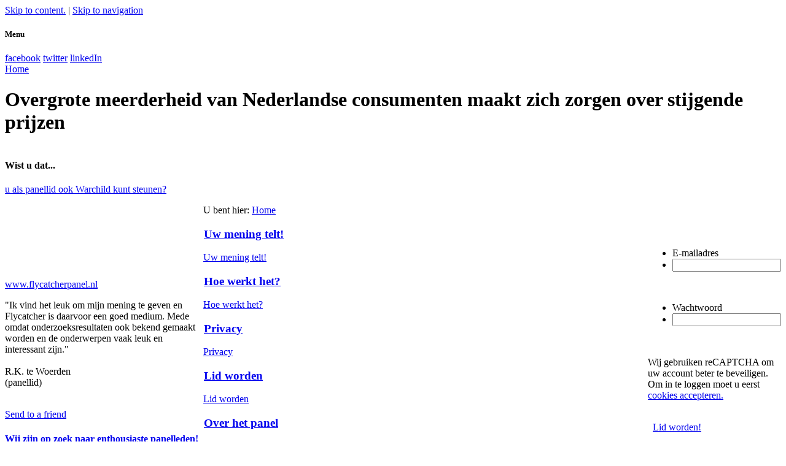

--- FILE ---
content_type: text/html
request_url: https://www.flycatcherpanel.nl/nld/actueel/?newsid=2140
body_size: 26056
content:
<!DOCTYPE html PUBLIC "-//W3C//DTD XHTML 1.0 Transitional//EN" "http://www.w3.org/TR/xhtml1/DTD/xhtml1-transitional.dtd">
<html xmlns="http://www.w3.org/1999/xhtml" >
<head>
<title>Overgrote meerderheid van Nederlandse consumenten maakt zich zorgen over stijgende prijzen</title>
<meta http-equiv="content-type" content="text/html; charset=iso-8859-1" />
<meta http-equiv="X-UA-Compatible" content="IE=edge" />
<meta name="robots" content="index,follow" />
<meta name="keywords" content="flycatcher, panel, home" />
<meta name="description" content="Flycatcher voert jaarlijks in opdracht van Deloitte een onderzoek uit over consumententrends in de supermarkt. Uit de resultaten van dit jaar blijkt dat een overgrote meerderheid van de consumenten (89%) ..." /> 
<meta name="viewport" content="width=device-width, initial-scale=1.0" /> 
<base href="https://www.flycatcherpanel.nl/" />
<meta property="og:title" content="Overgrote meerderheid van Nederlandse consumenten maakt zich zorgen over stijgende prijzen" />
<meta property="og:type" content="website" />
<meta property="og:url" content="https://www.flycatcherpanel.nl/nld/actueel/?newsid=2140" />
<meta property="og:image" content="https://www.flycatcherpanel.nl/configuration/templates/media/images/logo/logo.jpg"/>
<meta property="og:site_name" content="http://www.flycatcherpanel.nl/" />
<link rel="stylesheet" href="/cms/styles/mediaboxAdvBlack21.css" type="text/css" media="screen" />
<link rel="stylesheet" href="/cms/styles/library.css" type="text/css" media="screen" />
<link rel="stylesheet" type="text/css" media="screen" href="/configuration/templates/styles/menu.css" />
<link rel="stylesheet" type="text/css" media="screen" href="/configuration/templates/styles/base.css" />
<link rel="stylesheet" type="text/css" media="screen" href="/configuration/templates/styles/forum.css" />
<link rel="stylesheet" type="text/css" media="print" href="/configuration/templates/styles/print.css" />
<script type="text/javascript" src="/cms/scripts/jquery/jquery-1.8.3.min.js"  ></script>
<script type="text/javascript" src="/cms/scripts/jquery/jquery.cycle.lite.1.1.min.js"  ></script>
<script type="text/javascript" src="/cms/scripts/jquery/calculate-imagesize.min.js"  ></script>
<script type="text/javascript" src="/cms/scripts/jquery/jquery.textarearesizer.compressed.js"></script>
<script type="text/javascript" src="/cms/scripts/jquery/jquery.outerhtml.js"></script>
<script type="text/javascript" src="/cms/scripts/jquery/jquery.maxlength-min.js" ></script>
<script type="text/javascript" src="/cms/scripts/jquery/jquery.getattributes.min.js_0.js" ></script>
<script type="text/javascript">
var blnCMS = false;
var strLanguage ="NLD";
var strBlnSlideshowUseHorScrollbar = true;
var blnMobileDevice = false;
</script>
<script src="/cms/scripts/library.min.js" type="text/javascript"></script>
<script src="/configuration/templates/scripts/global.js" type="text/javascript"></script>
<script src="/cms/scripts/menu.min.js" type="text/javascript"></script>
<script src="/cms/scripts/swfobject.js" type="text/javascript"></script>
<script src="/cms/scripts/jquery/faq.min.js" type="text/javascript"></script>
<script src="/cms/scripts/jquery/nonverblaster.js" type="text/javascript"></script>
<script type="text/javascript">
function checkMessage(){
var varMessage ="";
if(varMessage!=""){alert(varMessage)};
}
$(function(){checkMessage();
checkFlashDiv('https://www.flycatcherpanel.nl/');prepareImgRotator();
$("textarea.resizable:not(.processed)").each(function(){$(this).TextAreaResizer($(this).width(),$(this).width(),$(this).height());});
$("select,input[type='text'],input[type='radio'],input[type='checkbox']").bind("click",function(){$().resetOldTexarea()});
});</script>
<link rel="shortcut icon" href="/configuration/templates/media/images/favicon.ico" />
<script src="/configuration/templates/scripts/forum.js" type="text/javascript"></script>
<script src="/qms/global.js" type="text/javascript"></script>
<script src="/configuration/templates/scripts/carrousel.min.js" type="text/javascript"></script>
<script type="text/javascript">
jQuery(function(){initToolTip();
$().setUpCarrousel(false,true);
});
</script>
</head>
<body >
<div id="portaal-wrapper"  >
<noscript><div id="noJavaScript"><p>JavaScript is not enabled on this browser.<br/>Please ensure that JavaScript is enabled before proceeding.</p></div></noscript>
    		<div class="hiddenStructure">
        		<a href="#documentContent">Skip to content.</a> | <a href="#navigation">Skip to navigation</a>
      	</div>
  				<div id="portaal-top">
    				<div id="portaal-header" >
	    			<h5 class="hiddenStructure">Menu</h5>
     				<div id="linksInHeader">
        				<div id="socialLinkContainer">
     		<a href="http://www.facebook.com/FlycatcherLive/" target="_blank" class="clsFacebook"><span>facebook</span></a>
     		<a href="http://twitter.com/FlycatcherLive/" target="_blank" class="clsTwitter"><span>twitter</span></a>
     		<a href="http://nl.linkedin.com/company/flycatcher-internet-research/" target="_blank" class="clsLinkedIn"><span>linkedIn</span></a>
     						<div class="visualClear"></div>
     					</div>
     					<div id="menuContainer" >
     		<a href="nld/home/" class="clsHomeButton" title="Home"><span>Home</span></a>
     						<div class="visualClear"></div>
     					</div>
     					<div class="visualClear"></div> 
     				</div>
     				<div id="containerHeaderImage">
<table width="0" border="0" cellspacing="0" cellpadding="0" class="clsRoundedCorners"  style="background-image:url(https://www.flycatcherpanel.nl/media/images/header_images_public/header_hipster.jpg)" >  <tbody>  <tr>     <td class="clsLTcorner"><div></div></td>	   <td></td>	   <td class="clsRTcorner"><div></div></td>  </tr>  <tr>    <td></td>    <td class="clsContent"><div class="clsContent">            									<h1 class="documentFirstHeading">
              									<span>Overgrote meerderheid van Nederlandse consumenten maakt zich zorgen over stijgende prijzen              									</span>            									</h1>
</div></td>    <td></td>  </tr>  <tr>    <td class="clsLBcorner"><div></div></td>	  <td></td>	  <td class="clsRBcorner"><div></div></td>  </tr>  <tr>    <td colspan="3" class="clsArrowBottom"><div></div></td>  </tr>	</tbody></table>							</div>
							<div id="containerRightTopCorner">
<table width="0" border="0" cellspacing="0" cellpadding="0" class="clsRoundedCorners" >  <tbody>  <tr>     <td class="clsLTcorner"><div></div></td>	   <td></td>	   <td class="clsRTcorner"><div></div></td>  </tr>  <tr>    <td></td>    <td class="clsContent"><div class="clsContent"><h4>Wist u dat...</h4><p><a href="http://www.flycatcherpanel.nl/nld/hoe-werkt-het/"  target="_blank">u als panellid ook Warchild kunt steunen?</a></p></div></td>    <td></td>  </tr>  <tr>    <td class="clsLBcorner"><div></div></td>	  <td></td>	  <td class="clsRBcorner"><div></div></td>  </tr>  <tr>    <td colspan="3" class="clsArrowBottom"><div><a href="http://www.flycatcherpanel.nl/nld/hoe-werkt-het/" class="clsLink"  target="_blank"><span></span></a></div></td>  </tr>	</tbody></table>							</div>
							<div class="visualClear"></div> 
 					</div>
					<div class="visualClear"></div> 
				</div>
<div class="visualClear" id="clear-space-before-wrapper-table"><!-- --></div>
<table id="portaal-kolommen" cellpadding="0" cellspacing="0" border="0">
 <tbody>
  <tr>
      		<td id="portaal-kolom-een">
      		<div id="container-portaal-kolom-een">
         	<div class="visualPadding"> 
     		<a id="portal-logo" href="nld/home/" title="www.flycatcherpanel.nl"><span>www.flycatcherpanel.nl</span></a>
<div class="clsQuote"><table width="0" border="0" cellspacing="0" cellpadding="0" class="clsRoundedCorners" >  <tbody>  <tr>     <td class="clsLTcorner"><div></div></td>	   <td></td>	   <td class="clsRTcorner"><div></div></td>  </tr>  <tr>    <td></td>    <td class="clsContent"><div class="clsContent"><div class="clsQuotesPadding"><p class="clsQuotesL"></p><p class="clsQuoteContent">"Ik vind het leuk om mijn mening te geven en Flycatcher is daarvoor een goed medium. Mede omdat onderzoeksresultaten ook bekend gemaakt worden en de onderwerpen vaak leuk en interessant zijn."<BR><BR>R.K. te Woerden<BR>(panellid)</p><p class="clsQuotesR"></p></div></div></td>    <td></td>  </tr>  <tr>    <td class="clsLBcorner"><div></div></td>	  <td></td>	  <td class="clsRBcorner"><div></div></td>  </tr>	</tbody></table></div>	<div class="ClearAll">&nbsp;</div>
<div class="portletItemContainer clsWhite clsRoundedCorners"><table  border="0" cellspacing="0" cellpadding="0" class="clsRoundedCorners" ><tbody> <tr><td class="clsLTcorner"><div></div></td><td></td><td class="clsRTcorner"><div></div></td>  </tr><tr><td></td><td class="clsContent"><div class="clsContent"><div class="portletItem"><div class="clsPortletContent"><a href="nld/vertel-een-vriend/" class="clsLinkSendToFriend" title="Send to a friend">Send to a friend</a><a href="nld/vertel-een-vriend/"><h4>Wij zijn op zoek naar enthousiaste panelleden!</h4><p>Kent u mensen die ook graag hun mening geven? Nodig hen dan uit om ook lid te worden! </p></a><p><a class="clsLink" href="nld/vertel-een-vriend/" title="Send to a friend"><span>&nbsp;</span></a></p></div></div></div></td><td></td></tr></tbody></table></div></div><div class="portletItemContainer clsPink clsRoundedCornersNoArrow">
<table width="0" border="0" cellspacing="0" cellpadding="0" class="clsRoundedCorners" >  <tbody>  <tr>     <td class="clsLTcorner"><div></div></td>	   <td></td>	   <td class="clsRTcorner"><div></div></td>  </tr>  <tr>    <td></td>    <td class="clsContent"><div class="clsContent">	<div class="portletItem">
	<h4>Ontdek onze Facebookpagina!</h4>
		<div class="visualClear"></div>
		<div class="clsPortletContent"><p>Like onze Facebookpagina en wij houden je op de hoogte van de laatste onderzoeksresultaten, nieuwste ontwikkelingen en leukste weetjes!</p> <a href="http://www.facebook.com/flycatcherlive/" class="clsLink"  target="_blank"><span>Like ons</span></a>		</div>
	</div>
</div></td>    <td></td>  </tr>  <tr>    <td class="clsLBcorner"><div></div></td>	  <td></td>	  <td class="clsRBcorner"><div></div></td>  </tr>	</tbody></table></div>
        </div>
        </div>
  	 </td>
      	<td id="portaal-kolom-content"  rowspan="2" >
        <div id="container-portaal-kolom-content">
           <div id="portaal-kruimelpad">
             <span>U bent hier</span>: <a href="nld/home">Home</a>          	<div class="visualClear"></div> 
           </div>
        	<div class="documentContent visualPadding">
          <a name="documentContent" class="hiddenStructure"></a>
 <div id="carrouselContainer">
 	<div class="clsPadding">
<div class="clsRow1"><a class="clsCarrouselItem cls1"  id="clsCarrouselItem1" href="https://www.flycatcherpanel.nl/nld/uw-mening-telt/">
<table width="0" border="0" cellspacing="0" cellpadding="0" class="clsRoundedCorners" >  <tbody>  <tr>     <td class="clsLTcorner"><div></div></td>	   <td></td>	   <td class="clsRTcorner"><div></div></td>  </tr>  <tr>    <td></td>    <td class="clsContent"><div class="clsContent"><div class="clsPadding"><h3 class="clsShowDefault" >Uw mening telt!</h3></div></div></td>    <td></td>  </tr>  <tr>    <td class="clsLBcorner"><div></div></td>	  <td></td>	  <td class="clsRBcorner"><div></div></td>  </tr>  <tr>    <td colspan="3" class="clsArrowBottom"><div><a href="https://www.flycatcherpanel.nl/nld/uw-mening-telt/"><span>Uw mening telt!</span></a></div></td>  </tr>	</tbody></table></a>
<a class="clsCarrouselItem cls2"  id="clsCarrouselItem2" href="https://www.flycatcherpanel.nl/nld/hoe-werkt-het/">
<table width="0" border="0" cellspacing="0" cellpadding="0" class="clsRoundedCorners" >  <tbody>  <tr>     <td class="clsLTcorner"><div></div></td>	   <td></td>	   <td class="clsRTcorner"><div></div></td>  </tr>  <tr>    <td></td>    <td class="clsContent"><div class="clsContent"><div class="clsPadding"><h3 class="clsShowDefault" >Hoe werkt het?</h3></div></div></td>    <td></td>  </tr>  <tr>    <td class="clsLBcorner"><div></div></td>	  <td></td>	  <td class="clsRBcorner"><div></div></td>  </tr>  <tr>    <td colspan="3" class="clsArrowBottom"><div><a href="https://www.flycatcherpanel.nl/nld/hoe-werkt-het/"><span>Hoe werkt het?</span></a></div></td>  </tr>	</tbody></table></a>
<a class="clsCarrouselItem cls3"  id="clsCarrouselItem3" href="https://www.flycatcherpanel.nl/nld/privacy/">
<table width="0" border="0" cellspacing="0" cellpadding="0" class="clsRoundedCorners" >  <tbody>  <tr>     <td class="clsLTcorner"><div></div></td>	   <td></td>	   <td class="clsRTcorner"><div></div></td>  </tr>  <tr>    <td></td>    <td class="clsContent"><div class="clsContent"><div class="clsPadding"><h3 class="clsShowDefault" >Privacy</h3></div></div></td>    <td></td>  </tr>  <tr>    <td class="clsLBcorner"><div></div></td>	  <td></td>	  <td class="clsRBcorner"><div></div></td>  </tr>  <tr>    <td colspan="3" class="clsArrowBottom"><div><a href="https://www.flycatcherpanel.nl/nld/privacy/"><span>Privacy</span></a></div></td>  </tr>	</tbody></table></a>
<div class="visualClear"></div></div><div class="clsRow2"><a class="clsCarrouselItem cls4"  id="clsCarrouselItem4" href="https://www.flycatcherpanel.nl/nld/lid-worden/">
<table width="0" border="0" cellspacing="0" cellpadding="0" class="clsRoundedCorners" >  <tbody>  <tr>     <td class="clsLTcorner"><div></div></td>	   <td></td>	   <td class="clsRTcorner"><div></div></td>  </tr>  <tr>    <td></td>    <td class="clsContent"><div class="clsContent"><div class="clsPadding"><h3 class="clsShowDefault" >Lid worden</h3></div></div></td>    <td></td>  </tr>  <tr>    <td class="clsLBcorner"><div></div></td>	  <td></td>	  <td class="clsRBcorner"><div></div></td>  </tr>  <tr>    <td colspan="3" class="clsArrowBottom"><div><a href="https://www.flycatcherpanel.nl/nld/lid-worden/"><span>Lid worden</span></a></div></td>  </tr>	</tbody></table></a>
<a class="clsCarrouselItem cls5"  id="clsCarrouselItem5" href="https://www.flycatcherpanel.nl/nld/over-het-panel/">
<table width="0" border="0" cellspacing="0" cellpadding="0" class="clsRoundedCorners" >  <tbody>  <tr>     <td class="clsLTcorner"><div></div></td>	   <td></td>	   <td class="clsRTcorner"><div></div></td>  </tr>  <tr>    <td></td>    <td class="clsContent"><div class="clsContent"><div class="clsPadding"><h3 class="clsShowDefault" >Over het panel</h3></div></div></td>    <td></td>  </tr>  <tr>    <td class="clsLBcorner"><div></div></td>	  <td></td>	  <td class="clsRBcorner"><div></div></td>  </tr>  <tr>    <td colspan="3" class="clsArrowBottom"><div><a href="https://www.flycatcherpanel.nl/nld/over-het-panel/"><span>Over het panel</span></a></div></td>  </tr>	</tbody></table></a>
<a class="clsCarrouselItem cls6"  id="clsCarrouselItem6" href="https://www.flycatcherpanel.nl/nld/vragen/">
<table width="0" border="0" cellspacing="0" cellpadding="0" class="clsRoundedCorners" >  <tbody>  <tr>     <td class="clsLTcorner"><div></div></td>	   <td></td>	   <td class="clsRTcorner"><div></div></td>  </tr>  <tr>    <td></td>    <td class="clsContent"><div class="clsContent"><div class="clsPadding"><h3 class="clsShowDefault" >Vragen?</h3></div></div></td>    <td></td>  </tr>  <tr>    <td class="clsLBcorner"><div></div></td>	  <td></td>	  <td class="clsRBcorner"><div></div></td>  </tr>  <tr>    <td colspan="3" class="clsArrowBottom"><div><a href="https://www.flycatcherpanel.nl/nld/vragen/"><span>Vragen?</span></a></div></td>  </tr>	</tbody></table></a>
<div class="visualClear"></div></div>				<div class="visualClear"></div> 
 	</div>
 </div>
<div id="containerContent">
			<h3 class="documentSubTitle">Overgrote meerderheid van Nederlandse consumenten maakt zich zorgen over stijgende prijzen</h3>

	<div id="editor1" class="clsContentContainer1" ><p class="clsBodyNews"><p>Flycatcher voert jaarlijks in opdracht van Deloitte een onderzoek uit over consumententrends in de supermarkt. Uit de resultaten van dit jaar blijkt dat een overgrote meerderheid van de consumenten (89%) zich zorgen maakt over de stijgende prijzen van levensmiddelen. Drie kwart heeft dan ook hun koopgedrag aangepast als gevolg van deze prijsstijgingen. Ze kopen vooral goedkopere producten, kiezen vaker voor aanbiedingen en bezoeken meerdere supermarkten.</p>
<p>Deze en andere interessante resultaten kunt u lezen op de <a href="https://www2.deloitte.com/nl/nl/pages/consumer/articles/75-procentvan-de-consumenten-heeft-koopgedrag-aangepast-als-gevolg-van-inflatie.html" target="_blank">website van Deloitte</a>.</p>
</p>
<p class="clsPostNews">Gepost door&nbsp;Drs. L. Helmes (Lieke)&nbsp;op&nbsp;14-9-2023</p>
<p class="clsBackToList"><a href="nld/nieuws/">Ga naar nieuwsoverzicht >></a></p>	</div>
  <div class="visualClear"></div>
	<div id="editor2" class="clsContentContainer2" >	</div>

          </div>
          </div>
          <div class="visualClear"></div> 
         </div>
       <div class="visualClear"><!-- --></div> 
  	</td>
  	<td id="portaal-kolom-twee">
      <div id="container-portaal-kolom-twee">
					<div class="visualPadding">
<div id="containerLoginFormColumnTwo" class="clsLightGrey">
<table width="0" border="0" cellspacing="0" cellpadding="0" class="clsRoundedCorners" >  <tbody>  <tr>     <td class="clsLTcorner"><div></div></td>	   <td></td>	   <td class="clsRTcorner"><div></div></td>  </tr>  <tr>    <td></td>    <td class="clsContent"><div class="clsContent"><form name="frmLogin" id="frmLogin" action="https://www.flycatcherpanel.nl/configuration/templates/scripts/login.qms?Hcu3V20w@403_CYeXiRG1TvDNwPnZ7kbJLOrKyMt4UVu2acxH/jsIfFE+hgSlp9A6qo0WBQz8m3d5" method="post">
	<input type="hidden" name="REDIRECT_URL" id="REDIRECT_URL" value="nld/persoonlijke-pagina/" />
	<input type="hidden" name="SURVEY_ID" value="" />
<div class="clsFormfield">
<ul>
<li class="clsOne"><label for="USERCODE_required" id="frmLoginUSERCODE" class="clsLabel">E-mailadres</label></li>
<li class="clsTwo"><input type="text" id="USERCODE_required" name="USERCODE" value="" class="clsTextContact" /></li>
</ul>
<div class="visualClearForm"></div>
</div>
<div class="visualClearForm">&nbsp;</div>
<div class="clsFormfield">
<ul>
<li class="clsOne"><label for="PASSWORD_required" id="frmLoginPASSWORD" class="clsLabel">Wachtwoord</label></li>
<li class="clsTwo"><input type="password" id="PASSWORD_required" name="PASSWORD" class="clsTextContact" autocomplete="off"/></li>
</ul>
<div class="visualClearForm"></div>
</div>
<div class="visualClearForm">&nbsp;</div>
<div class="clsFormfield">
	<p class="clsLabel clsTextRecaptchaDisabled">Wij gebruiken reCAPTCHA om uw account beter te beveiligen. <br>Om in te loggen moet u eerst <a href="javascript:AcceptCookies({'name':'flycatcherpanel.nl_ACCEPT_USE_OF_COOKIES','idMessageContainer':'SiteCookieMessageContainer'})"><span>cookies&nbsp;accepteren.</span></a></p>
</div>
<div class="visualClearForm">&nbsp;</div>
<div>
&nbsp;
<a href="https://www.flycatcherpanel.nl/nld/lid-worden/" >Lid worden!</a>
</div>
<div class="visualClearForm">&nbsp;</div>
<div class="clsFormfieldForgotPassword"><a href="javascript: hidePageMessage('qmsMessageContainer'); showFormRequestLoginData('open')">Uw wachtwoord vergeten?</a></div>
</form>
<script type="text/javascript">
jQuery(function(){ 
	setFocusOnObject("frmLogin","USERCODE_required;PASSWORD_required");
	$("#frmLogin").submit(function(event){ 
		event.preventDefault();
		if(!validate('frmLogin','btn_OK','USERCODE_required;PASSWORD_required','',{'strIdContainerMessage':'qmsMessageContainer','txtAlertWrongEmailaddress':'U heeft een of meerdere e-mailadressen niet correct ingevuld.','textForgotRequiredField':'U heeft een van de verplichte velden niet ingevuld'})){
			return false;
		}
		grecaptcha.ready(function() {
			grecaptcha.execute('6LcmgsIUAAAAAC9vk0vgS60M_CEnQe4qKSPrQDxf', {action: 'public_inlogformulier_in_rechterkolom'})
			.then(function(token) {
				$("input.recaptcharesponse", $("#frmLogin")).val(token);
				$("#frmLogin").unbind('submit').submit();
			});
		});
	});
});
</script>
<form name="frmRequestLoginData" id="frmRequestLoginData" style="display:none;" action="https://www.flycatcherpanel.nl/configuration/templates/scripts/requestlogindata.qms?h3zcB8py@843_CRGNwkbKyVuHjEh6piADq7or0UWxBFQSzX8vmZ3Od45ls+2/MJP1YgIatLnTe9fc" method="post" onsubmit="return validate('frmRequestLoginData','btn_OK_logindata','EMAIL_required','',{'strIdContainerMessage':'qmsMessageContainer','txtAlertWrongEmailaddress':'U heeft een of meerdere e-mailadressen niet correct ingevuld.','textForgotRequiredField':'U heeft een van de verplichte velden niet ingevuld'})">
	<input type="hidden" name="REDIRECT_URL_ID" id="REQUEST_DATA_REDIRECT_URL_ID" value="" />
	<input type="hidden" name="SURVEY_ID" value="" />
	<input type="hidden" name="USERCODE" value="" />
<div class="clsFormfield"><h4>Wachtwoord vergeten?</h4>Vul hieronder uw e-mailadres in en wij sturen u een e-mail waarmee u een nieuw wachtwoord kunt instellen.<br />Let op dat u het e-mailadres invult waarmee u bij ons staat ingeschreven.</div>
<div class="visualClearForm"></div>
<div class="clsFormfield">
<ul>
<li class="clsOne"><label for="EMAIL_required" id="frmRequestLoginDataEMAIL" class="clsLabel">E-mailadres</label></li>
<li class="clsTwo"><input type="text" id="EMAIL_required" name="EMAIL" class="clsTextContact" value="" /></li>
</ul>
<div class="visualClearForm"></div>
</div>
<div class="visualClearForm"></div>
<div class="formSubmitfield"><div id="sendbutton"><a href="javascript: void($('#btn_OK_logindata,#frmRequestLoginData').trigger('click'))" class="clsButton">Aanvragen</a>/ <a href="javascript: showFormRequestLoginData('close')">Annuleren</a><input type="submit"  name="btn_OK_logindata" id="btn_OK_logindata"  value="Aanvragen" class="clsHideButton" /></div></div>
</form>
<div class="visualClearForm">&nbsp;</div>
<script type="text/javascript">
<!--
BindValidateActionsToInputElements({'strIdContainerMessage':'qmsMessageContainer','idForm':'frmLogin'});
BindValidateActionsToInputElements({'strIdContainerMessage':'qmsMessageContainer','idForm':'frmRequestLoginData'});
//-->
</script>
</div></td>    <td></td>  </tr>  <tr>    <td class="clsLBcorner"><div></div></td>	  <td></td>	  <td class="clsRBcorner"><div></div></td>  </tr>  <tr>    <td colspan="3" class="clsArrowBottom"><div></div></td>  </tr>	</tbody></table></div>
<div class="visualClear"></div>
<div class="portletItemContainer clsRose clsRoundedCornersLeftArrow"><table width="0" border="0" cellspacing="0" cellpadding="0" class="clsRoundedCorners" >  <tbody>  <tr>    <td rowspan="3" class="clsLeftArrow"><div></div></td>     <td class="clsLTcorner"><div></div></td>	   <td></td>	   <td class="clsRTcorner"><div></div></td>  </tr>  <tr>    <td></td>    <td class="clsContent"><div class="clsContent"><div class="portletItem"><div class="clsPortletContent"><div class="clsNewsHeaderTitle"><a class="clsNewsHeader" href="https://www.flycatcherpanel.nl/nld/nieuws/" ><span>Nieuws</span></a><hr /></div><a class="clsNewsHeader" href="https://www.flycatcherpanel.nl/nld/nieuws/?newsid=2366&amp;cat2=">Serieuze hobby kan werk zinvoller maken!</a><hr /><a class="clsNewsHeader" href="https://www.flycatcherpanel.nl/nld/nieuws/?newsid=2365&amp;cat2=">Matchis 10 jaar!</a><hr /><a class="clsNewsHeader" href="https://www.flycatcherpanel.nl/nld/nieuws/?newsid=2362&amp;cat2=">Nieuwe Flycatcher Kwartaal Loterij van start!</a><hr /><a class="clsNewsHeader" href="https://www.flycatcherpanel.nl/nld/nieuws/?newsid=2361&amp;cat2=">Prijswinnaars Flycatcher Kwartaal Loterij</a><hr /><a class="clsNewsHeader" href="https://www.flycatcherpanel.nl/nld/nieuws/?newsid=2360&amp;cat2=">Vertrouwen in wetenschap onder Nederlanders = ruim voldoende</a></div></div></div></td>    <td></td>  </tr>  <tr>    <td class="clsLBcorner"><div></div></td>	  <td></td>	  <td class="clsRBcorner"><div></div></td>  </tr>	</tbody></table>
</div>
            &nbsp; <!-- laten staan -->
           </div>
           </div>
          	<div class="visualClear"></div> 
  			</td>
  </tr>
  <tr>
      <td id="portaal-kolom-een-b">
      		<div id="container-portaal-kolom-een-b">
         	<div class="visualPadding"> 
           	</div>
           </div>
  	 </td>
      <td id="portaal-kolom-twee-b">
      		<div id="container-portaal-kolom-twee-b">
         	<div class="visualPadding"> 
           	</div>
           </div>
  	 </td>
  </tr>
 </tbody>
</table>
 	<div class="visualClear"><!-- --></div>
<div id="portaal-footer"><div class="clsPadding">
<ul>
<li class="last" ><a  href="nld/disclaimer" >© Flycatcher Internet Research B.V.</a></li>
</ul>
 	<div class="visualClear"><!-- --></div>
</div></div>		<div id="dhtmltooltip"></div>
</div>
<div id="linkContainer"></div>
<div id="parent_qmsMessageContainer"  class="clsLabelAlert" style="display:none"><div class="clsItemsContainer"><p class="clsContainerControl"><a href="javascript:hidePageMessage('qmsMessageContainer') "><span>Sluit</span></a></p><div  id="qmsMessageContainer"  ></div></div></div>
<div id="parent_SiteCookieMessageContainer"  class="clsLabelNotice"><div class="clsItemsContainer"><p class="clsContainerControl"><a href="javascript:hidePageMessage('SiteCookieMessageContainer') "><span>Sluit</span></a></p><div  id="SiteCookieMessageContainer" >Wij gebruiken cookies om onze website gebruiksvriendelijker en veiliger te maken.<br/> Bij <a href="javascript:AcceptCookies({'name':'flycatcherpanel.nl_ACCEPT_USE_OF_COOKIES','idMessageContainer':'SiteCookieMessageContainer'})"><span>Cookies toestaan</span></a> gaat u akkoord met het plaatsen van cookies. Meer lezen, klik <a target='_blank' href='https://www.flycatcherpanel.nl/privacyverklaring.pdf'>hier</a></div></div></div>
<script type="text/javascript">
<!--
$(document).ready(function(){
checkFixedPositionMessageContainer(["parent_SiteMessageContainer","parent_SiteCookieMessageContainer"]);
});
//-->
</script>
</body>
</html>


--- FILE ---
content_type: application/x-javascript
request_url: https://www.flycatcherpanel.nl/qms/global.js
body_size: 4046
content:
//credit conversion
function checkMyCredits(){
//strNameCVN = "CVN" & objCreditConversion.RowID & "CRD" & objCreditConversion.Credits
	for(var i=0;i<document.forms['frmCredits'].elements.length;i++){
		if(document.forms['frmCredits'].elements[i].name.indexOf("CVN")!=-1 && document.forms['frmCredits'].elements[i].type.toUpperCase() == "TEXT"){
			if(document.forms['frmCredits'].elements[i].value == parseInt(document.forms['frmCredits'].elements[i].value)){
				if(document.forms['frmCredits'].elements[i].value<0){
					document.forms['frmCredits'].elements[i].value="";
				}
			}
			else
			{
				document.forms['frmCredits'].elements[i].value="";
			}
		}
	}
}
	
var arrArrayVouchers = new Array();
function myCredits(blnOnSubmit,objCollection){

var intOrder;
var strOrder;
var intCost;
var strCost;
var strTotal;
var intTotal;
var intCountOrder;
	intCountOrder = 0; 
	
	var txtalertNotEnoughPoint; 
	var txtalertNoVouchersSelected;
	//var txtConfirmOrder;
	var txtalertNoPoints;
	
	if(objCollection!=undefined&&objCollection!=""){
		txtalertNotEnoughPoint = getCollectionValue(objCollection,"txtalertNotEnoughPoint","");
		txtalertNoVouchersSelected = getCollectionValue(objCollection,"txtalertNoVouchersSelected",""); 
		//txtConfirmOrder = getCollectionValue(objCollection,"txtConfirmOrder",""); 
		txtalertNoPoints = getCollectionValue(objCollection,"txtalertNoPoints",""); 
	}
	else
	{
		txtalertNotEnoughPoint = getTranslation("txtalertNotEnoughPoint","You don't have enough points!");
		txtalertNoVouchersSelected = getTranslation("txtalertNoVouchersSelected","No amount has been given!");
		//txtConfirmOrder = getTranslation("txtConfirmOrder","Are you sure you want to send in this order?");
		txtalertNoPoints = getTranslation("txtalertNoPoints","You don't have points yet!");
	}
	
	
	
	
	if(document.getElementById("creditsTotal") && document.getElementById("creditsTotalrest")){
		strTotal = document.getElementById("creditsTotal").value
		if(isNumeric(strTotal)){
			intTotal = parseInt(strTotal);
			if(intTotal>0){
				if(arrArrayVouchers.length!=undefined){
					if(arrArrayVouchers.length>0){
						
						for(var i=0;i<arrArrayVouchers.length;i++){
							strOrder = myTrim(document.getElementById(arrArrayVouchers[i]).value);
							strCost = document.getElementById(arrArrayVouchers[i]).getAttribute("refCost");
							if(isNumeric(document.getElementById(arrArrayVouchers[i])) && isNumeric(strCost)){
								intOrder = parseInt(strOrder);
								intCost = parseInt(strCost);
								document.getElementById("sub_" + arrArrayVouchers[i]).readonly=false;
								document.getElementById("sub_" + arrArrayVouchers[i]).value = intOrder*intCost;
								document.getElementById("sub_" + arrArrayVouchers[i]).readonly=true;
								intCountOrder = intCountOrder + (intOrder*intCost);
							}
							else
							{
								document.getElementById("sub_" + arrArrayVouchers[i]).value = "";
							}
						}
						if(blnOnSubmit!=undefined){
							if(blnOnSubmit == true){
								if(intTotal - intCountOrder < 0){
									alert(txtalertNotEnoughPoint);
									return false;
								}
								else if(intCountOrder == 0){
									alert(txtalertNoVouchersSelected);
									return false;
								}
								else
								{
									//if(confirm(getTranslation("txtConfirmOrder","Are you sure you want to send in this order?")) == true){
										return true;
									//}
									//else
									//{
									//	return false
									//}
								}
							}
						}
					
						document.getElementById("creditsTotalrest").value = intTotal - intCountOrder;
						if((intTotal - intCountOrder<0) && document.getElementById("labelTotalRemaining")){
							document.getElementById("labelTotalRemaining").className="clsCreditsTextTotalRemainingNeg";
						}
						else if((intTotal - intCountOrder>=0) && document.getElementById("labelTotalRemaining")){
							document.getElementById("labelTotalRemaining").className="clsCreditsTextTotalRemaining";
						}
					
					}
				}
			}
			else
			{
				if(blnOnSubmit == true){
					alert(txtalertNoPoints);
					return false;
				}
			}
		}
	
	}
	
}









